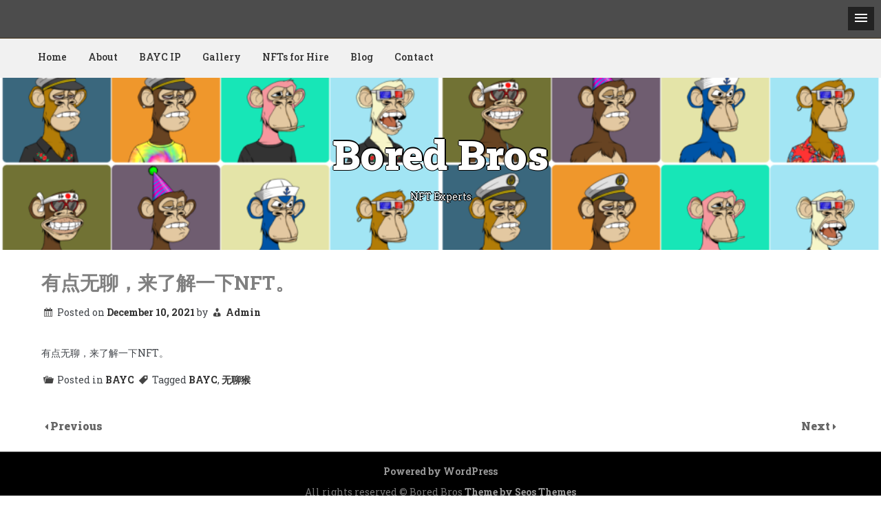

--- FILE ---
content_type: text/html; charset=UTF-8
request_url: https://www.boredbros.com/2021/12/10/%E6%9C%89%E7%82%B9%E6%97%A0%E8%81%8A%EF%BC%8C%E6%9D%A5%E4%BA%86%E8%A7%A3%E4%B8%80%E4%B8%8Bnft%E3%80%82/
body_size: 14977
content:
<!DOCTYPE html>
<html itemscope itemtype="http://schema.org/WebPage" lang="en-US">
<head>
	<meta charset="UTF-8">
	<meta name="viewport" content="width=device-width, initial-scale=1">
	<link rel="profile" href="https://gmpg.org/xfn/11">
	<style id="jetpack-boost-critical-css">@media all{html{line-height:1.15;-webkit-text-size-adjust:100%}body{margin:0;color:#404449;font-size:14px;font-family:'Roboto Slab',sans-serif}*{-webkit-box-sizing:border-box;-moz-box-sizing:border-box;-ms-box-sizing:border-box;box-sizing:border-box}h1{font-size:2em;margin:.67em 0;font-weight:700}a{background-color:transparent;text-decoration:none}strong{font-weight:bolder}small{font-size:80%}button,input{font-family:inherit;font-size:100%;line-height:1.15;margin:0}button,input{overflow:visible}button{text-transform:none}[type=submit],button{-webkit-appearance:button}[type=search]{-webkit-appearance:textfield;outline-offset:-2px}h1,h2,h3{clear:both;font-family:'Roboto Slab',sans-serif;color:grey}p{margin-bottom:10px}em,i{font-style:italic}html{box-sizing:border-box}*,:after,:before{box-sizing:inherit}body{background:#fff}ul{list-style:disc}ol{list-style:decimal}figure{margin:1em 0}button{border:none;background:#333;color:#fff;text-transform:uppercase;font-size:13px;font-size:.75rem;padding:18px;outline:0;box-shadow:none}input[type=search]{color:#666;border:1px solid #eaeaea;padding:15px}.postnav{margin-top:20px;margin-bottom:20px;display:inline-block;width:100%}.meta-nav .fa{color:#666}.postnav a{color:#666;font-size:16px;font-family:'Roboto Slab',sans-serif;font-weight:900}.postnav .nav-previous{float:left;padding:5px;color:#101010}.postnav .nav-next{float:right;padding:5px;color:#101010}audio{padding:0}.site-header{overflow:hidden;border-top:1px solid #44341b}.grid-top{width:100%;text-align:center;line-height:9px;background-color:#f1f1f1}.header-image{position:relative;z-index:1;display:inline-block;width:100%;height:800px;background-position:center center;background-repeat:no-repeat;background-size:cover}.header-right{padding-top:3px;padding-left:10%;position:absolute;display:inline-block;max-width:20%;vertical-align:super}.site-branding{position:absolute;z-index:9;left:0;right:0;top:30%;display:inline-block;margin:0 auto;width:80%;color:#fff;text-align:center}.site-branding .site-title a,.site-title{margin:0 0 20px 0;color:#fff;font-size:60px;font-weight:900;font-family:'Roboto Slab',sans-serif;text-shadow:-1px 0 #000,0 1px #000,2px 0 #000,0 -2px #000}.site-description{margin:0;text-shadow:-1px 0 #000,0 1px #000,2px 0 #000,0 -2px #000}.s-shadow{position:absolute;z-index:9;width:100%;height:100%;background-color:rgba(0,0,0,.3);overflow:hidden}a{color:#303030;font-weight:700}#site-navigation{position:relative;z-index:10000;display:inline-block;font-weight:700;text-decoration:none;max-width:80%}.main-navigation:after{display:block;float:none}.main-navigation ul{position:relative;z-index:99999;display:block;margin:0 auto;color:#fff;list-style:none}.main-navigation ul:after{display:block;content:"";clear:both}.main-navigation ul li{float:left;text-align:center}.main-navigation ul li a{display:block;padding:22px 11px 25px 15px;font-size:14px;text-decoration:none;font-family:'Roboto Slab',sans-serif;font-weight:500}.main-navigation:after{content:"";clear:both;display:block}#secondary ul li>a:before,.comment-reply-title small a:before{display:inline-block;font-size:10px;font-style:normal;font-variant:normal;font-weight:400;speak:none;text-align:center;text-decoration:inherit;text-transform:none}.main-navigation ul li>a:after{display:inline-block;font-family:dashicons;content:"\f345";left:10px;margin-right:5px;position:relative;-webkit-transform:rotate(90deg);-moz-transform:rotate(90deg);-ms-transform:rotate(90deg);transform:rotate(90deg)}.main-navigation li>a:only-child:after{content:''}.mobile-menu{display:none}@media only screen and (min-width:800px){.mobile-menu{display:none!important}}@media only screen and (max-width:799px){.mobile-menu{display:block!important}.grid-top{display:block}}.screen-reader-text{border:0;clip:rect(1px,1px,1px,1px);clip-path:inset(50%);height:1px;margin:-1px;overflow:hidden;padding:0;position:absolute!important;width:1px;word-wrap:normal!important}.entry-content:after,.entry-content:before,.site-content:after,.site-content:before,.site-footer:after,.site-footer:before,.site-header:after,.site-header:before{content:"";display:table;table-layout:fixed}.entry-content:after,.site-content:after,.site-footer:after,.site-header:after{clear:both}.widget{margin:0 0 1.5em}.all-header{position:relative;height:100%;overflow:hidden}#content{max-width:100%;margin:0 auto}article{padding-top:10px}article p{line-height:1.7em}.entry-footer .dashicons,.entry-meta .dashicons{font-size:15px;color:#444}.entry-footer{margin-top:10px}#primary{width:100%;float:none;padding:0 60px}#secondary{display:none}#secondary ul{margin:0;padding:0;list-style:none}#secondary ul li{padding:10px 0;margin-top:5px;border-bottom:1px DASHED silver;font-weight:600}#secondary ul li a{color:#101010}.site-footer{margin:0 auto;width:100%;text-align:center;background:#101010;overflow:hidden;border-top:1px solid #444}.footer-center{margin:0 auto;width:100%;text-align:center;background:#101010;overflow:hidden}.site-info{padding:20px 10px 5px 10px;background:#000;color:#777}.site-info a{color:#999}.post{margin:0 0 1.5em}.updated:not(.published){display:none}.entry-content{margin:1.5em 0 0}iframe{max-width:100%}@media screen and (max-width:800px){body #content #primary,body #secondary{position:relative;width:100%!important;float:none!important;margin:0 auto!important;text-align:left;padding-right:auto;left:0;border:0}#primary,#secondary{padding:0!important}body #content #secondary{width:100%!important}.header-right{right:10%;padding-left:0;display:block}.header-image{top:5px}.header-right{z-index:99999999}}}@media all{@font-face{font-family:FontAwesome;font-weight:400;font-style:normal}.fa{display:inline-block;font:normal normal normal 14px/1 FontAwesome;font-size:inherit;text-rendering:auto;-webkit-font-smoothing:antialiased;-moz-osx-font-smoothing:grayscale}.fa-caret-left:before{content:"\f0d9"}.fa-caret-right:before{content:"\f0da"}}@media all{.ml15 .word{display:inline-block;line-height:1em}}@media all{@media screen and (max-width:80em){#site-navigation,.mobile-menu{display:none}}}@media all{@charset "UTF-8";#content div.sharedaddy,#main div.sharedaddy,div.sharedaddy{clear:both}div.sharedaddy h3.sd-title{display:inline-block;font-size:9pt;font-weight:700;line-height:1.2;margin:0 0 1em}div.sharedaddy h3.sd-title:before{border-top:1px solid #dcdcde;content:"";display:block;margin-bottom:1em;min-width:30px;width:100%}.sd-sharing{margin-bottom:1em}.sd-content ul{list-style:none!important;margin:0!important;padding:0!important}.sd-content ul li{display:inline-block}.sd-content ul li a.sd-button,.sd-social-icon-text .sd-content ul li a.sd-button{background:#f8f8f8;border:1px solid #ccc;border-radius:3px;box-shadow:0 1px 0 rgba(0,0,0,.08);color:#656565!important;display:inline-block;font-family:Open Sans,sans-serif;font-size:12px;font-weight:400;line-height:23px;padding:1px 8px 0 5px;text-decoration:none!important;text-shadow:none}.sd-content ul li a.sd-button>span,.sd-social-icon-text .sd-content ul li a.sd-button>span{line-height:23px}.sd-content ul li a.sd-button:before{-webkit-font-smoothing:antialiased;-moz-osx-font-smoothing:grayscale;display:inline-block;font:normal 18px/1 social-logos;text-align:center;vertical-align:top}.sd-social-icon-text ul li a.sd-button:before{position:relative;top:2px}@media screen and (-webkit-min-device-pixel-ratio:0){.sd-content ul li a.sd-button:before{position:relative;top:2px}}.sd-content ul li{margin:0 5px 5px 0;padding:0}.sd-social-icon-text .sd-content ul li a span{margin-left:3px}.sd-social-icon-text .sd-content li.share-twitter a:before{content:"\f202"}.sd-social-icon-text .sd-content li.share-facebook a:before{content:"\f203"}.screen-reader-text{clip:rect(1px,1px,1px,1px);word-wrap:normal!important;border:0;-webkit-clip-path:inset(50%);clip-path:inset(50%);height:1px;margin:-1px;overflow:hidden;padding:0;position:absolute!important;width:1px}}@media all{@charset "UTF-8";.wp-block-audio{box-sizing:border-box}.wp-block-audio audio{width:100%;min-width:300px}.wp-block-categories{box-sizing:border-box}.wp-block-embed{overflow-wrap:break-word}.wp-block-embed iframe{max-width:100%}.wp-block-embed__wrapper{position:relative}.wp-embed-responsive .wp-has-aspect-ratio .wp-block-embed__wrapper:before{content:"";display:block;padding-top:50%}.wp-embed-responsive .wp-has-aspect-ratio iframe{position:absolute;top:0;right:0;bottom:0;left:0;height:100%;width:100%}.wp-embed-responsive .wp-embed-aspect-16-9 .wp-block-embed__wrapper:before{padding-top:56.25%}.wp-block-file{margin-bottom:1.5em}.wp-block-file:not(.wp-element-button){font-size:.8em}.wp-block-file *+.wp-block-file__button{margin-left:.75em}:where(.wp-block-file__button){border-radius:2em;padding:.5em 1em}.wp-block-group{box-sizing:border-box}.wp-block-latest-posts.wp-block-latest-posts__list{list-style:none;padding-left:0}.wp-block-latest-posts.wp-block-latest-posts__list li{clear:both}ol,ul{box-sizing:border-box}.wp-block-search__button{margin-left:.625em;word-break:normal}:where(.wp-block-search__button){border:1px solid #ccc;padding:.375em .625em}.wp-block-search__inside-wrapper{display:flex;flex:auto;flex-wrap:nowrap;max-width:100%}.wp-block-search__label{width:100%}.wp-block-search__input{padding:8px;flex-grow:1;margin-left:0;margin-right:0;min-width:3em;border:1px solid #949494;text-decoration:unset!important}.screen-reader-text{border:0;clip:rect(1px,1px,1px,1px);clip-path:inset(50%);height:1px;margin:-1px;overflow:hidden;padding:0;position:absolute;width:1px;word-wrap:normal!important}figure{margin:0 0 1em}}@media all{@font-face{font-family:dashicons;font-weight:400;font-style:normal}.dashicons{font-family:dashicons;display:inline-block;line-height:1;font-weight:400;font-style:normal;speak:never;text-decoration:inherit;text-transform:none;text-rendering:auto;-webkit-font-smoothing:antialiased;-moz-osx-font-smoothing:grayscale;width:20px;height:20px;font-size:20px;vertical-align:top;text-align:center}.dashicons-arrow-up-alt2:before{content:"\f343"}.dashicons-businessman:before{content:"\f338"}.dashicons-calendar-alt:before{content:"\f508"}.dashicons-clock:before{content:"\f469"}.dashicons-portfolio:before{content:"\f322"}}</style><title>有点无聊，来了解一下NFT。 &#8211; Bored Bros</title>
<meta name='robots' content='max-image-preview:large' />
<!-- Jetpack Site Verification Tags -->
<meta name="google-site-verification" content="ndizXcjUi1OXNQ80cOVvT2O8jX2o9Of6NRdxQp9myl4" />
<link rel='dns-prefetch' href='//stats.wp.com' />
<link rel='dns-prefetch' href='//fonts.googleapis.com' />
<link rel='preconnect' href='//i0.wp.com' />
<link rel='preconnect' href='//c0.wp.com' />
<link rel="alternate" type="application/rss+xml" title="Bored Bros &raquo; Feed" href="https://www.boredbros.com/feed/" />
<link rel="alternate" type="application/rss+xml" title="Bored Bros &raquo; Comments Feed" href="https://www.boredbros.com/comments/feed/" />
<link rel="alternate" title="oEmbed (JSON)" type="application/json+oembed" href="https://www.boredbros.com/wp-json/oembed/1.0/embed?url=https%3A%2F%2Fwww.boredbros.com%2F2021%2F12%2F10%2F%25e6%259c%2589%25e7%2582%25b9%25e6%2597%25a0%25e8%2581%258a%25ef%25bc%258c%25e6%259d%25a5%25e4%25ba%2586%25e8%25a7%25a3%25e4%25b8%2580%25e4%25b8%258bnft%25e3%2580%2582%2F" />
<link rel="alternate" title="oEmbed (XML)" type="text/xml+oembed" href="https://www.boredbros.com/wp-json/oembed/1.0/embed?url=https%3A%2F%2Fwww.boredbros.com%2F2021%2F12%2F10%2F%25e6%259c%2589%25e7%2582%25b9%25e6%2597%25a0%25e8%2581%258a%25ef%25bc%258c%25e6%259d%25a5%25e4%25ba%2586%25e8%25a7%25a3%25e4%25b8%2580%25e4%25b8%258bnft%25e3%2580%2582%2F&#038;format=xml" />
<style id='wp-img-auto-sizes-contain-inline-css' type='text/css'>
img:is([sizes=auto i],[sizes^="auto," i]){contain-intrinsic-size:3000px 1500px}
/*# sourceURL=wp-img-auto-sizes-contain-inline-css */
</style>
<style id='wp-emoji-styles-inline-css' type='text/css'>

	img.wp-smiley, img.emoji {
		display: inline !important;
		border: none !important;
		box-shadow: none !important;
		height: 1em !important;
		width: 1em !important;
		margin: 0 0.07em !important;
		vertical-align: -0.1em !important;
		background: none !important;
		padding: 0 !important;
	}
/*# sourceURL=wp-emoji-styles-inline-css */
</style>
<style id='wp-block-library-inline-css' type='text/css'>
:root{--wp-block-synced-color:#7a00df;--wp-block-synced-color--rgb:122,0,223;--wp-bound-block-color:var(--wp-block-synced-color);--wp-editor-canvas-background:#ddd;--wp-admin-theme-color:#007cba;--wp-admin-theme-color--rgb:0,124,186;--wp-admin-theme-color-darker-10:#006ba1;--wp-admin-theme-color-darker-10--rgb:0,107,160.5;--wp-admin-theme-color-darker-20:#005a87;--wp-admin-theme-color-darker-20--rgb:0,90,135;--wp-admin-border-width-focus:2px}@media (min-resolution:192dpi){:root{--wp-admin-border-width-focus:1.5px}}.wp-element-button{cursor:pointer}:root .has-very-light-gray-background-color{background-color:#eee}:root .has-very-dark-gray-background-color{background-color:#313131}:root .has-very-light-gray-color{color:#eee}:root .has-very-dark-gray-color{color:#313131}:root .has-vivid-green-cyan-to-vivid-cyan-blue-gradient-background{background:linear-gradient(135deg,#00d084,#0693e3)}:root .has-purple-crush-gradient-background{background:linear-gradient(135deg,#34e2e4,#4721fb 50%,#ab1dfe)}:root .has-hazy-dawn-gradient-background{background:linear-gradient(135deg,#faaca8,#dad0ec)}:root .has-subdued-olive-gradient-background{background:linear-gradient(135deg,#fafae1,#67a671)}:root .has-atomic-cream-gradient-background{background:linear-gradient(135deg,#fdd79a,#004a59)}:root .has-nightshade-gradient-background{background:linear-gradient(135deg,#330968,#31cdcf)}:root .has-midnight-gradient-background{background:linear-gradient(135deg,#020381,#2874fc)}:root{--wp--preset--font-size--normal:16px;--wp--preset--font-size--huge:42px}.has-regular-font-size{font-size:1em}.has-larger-font-size{font-size:2.625em}.has-normal-font-size{font-size:var(--wp--preset--font-size--normal)}.has-huge-font-size{font-size:var(--wp--preset--font-size--huge)}.has-text-align-center{text-align:center}.has-text-align-left{text-align:left}.has-text-align-right{text-align:right}.has-fit-text{white-space:nowrap!important}#end-resizable-editor-section{display:none}.aligncenter{clear:both}.items-justified-left{justify-content:flex-start}.items-justified-center{justify-content:center}.items-justified-right{justify-content:flex-end}.items-justified-space-between{justify-content:space-between}.screen-reader-text{border:0;clip-path:inset(50%);height:1px;margin:-1px;overflow:hidden;padding:0;position:absolute;width:1px;word-wrap:normal!important}.screen-reader-text:focus{background-color:#ddd;clip-path:none;color:#444;display:block;font-size:1em;height:auto;left:5px;line-height:normal;padding:15px 23px 14px;text-decoration:none;top:5px;width:auto;z-index:100000}html :where(.has-border-color){border-style:solid}html :where([style*=border-top-color]){border-top-style:solid}html :where([style*=border-right-color]){border-right-style:solid}html :where([style*=border-bottom-color]){border-bottom-style:solid}html :where([style*=border-left-color]){border-left-style:solid}html :where([style*=border-width]){border-style:solid}html :where([style*=border-top-width]){border-top-style:solid}html :where([style*=border-right-width]){border-right-style:solid}html :where([style*=border-bottom-width]){border-bottom-style:solid}html :where([style*=border-left-width]){border-left-style:solid}html :where(img[class*=wp-image-]){height:auto;max-width:100%}:where(figure){margin:0 0 1em}html :where(.is-position-sticky){--wp-admin--admin-bar--position-offset:var(--wp-admin--admin-bar--height,0px)}@media screen and (max-width:600px){html :where(.is-position-sticky){--wp-admin--admin-bar--position-offset:0px}}

/*# sourceURL=wp-block-library-inline-css */
</style><style id='wp-block-archives-inline-css' type='text/css'>
.wp-block-archives{box-sizing:border-box}.wp-block-archives-dropdown label{display:block}
/*# sourceURL=https://c0.wp.com/c/6.9/wp-includes/blocks/archives/style.min.css */
</style>
<style id='wp-block-categories-inline-css' type='text/css'>
.wp-block-categories{box-sizing:border-box}.wp-block-categories.alignleft{margin-right:2em}.wp-block-categories.alignright{margin-left:2em}.wp-block-categories.wp-block-categories-dropdown.aligncenter{text-align:center}.wp-block-categories .wp-block-categories__label{display:block;width:100%}
/*# sourceURL=https://c0.wp.com/c/6.9/wp-includes/blocks/categories/style.min.css */
</style>
<style id='wp-block-heading-inline-css' type='text/css'>
h1:where(.wp-block-heading).has-background,h2:where(.wp-block-heading).has-background,h3:where(.wp-block-heading).has-background,h4:where(.wp-block-heading).has-background,h5:where(.wp-block-heading).has-background,h6:where(.wp-block-heading).has-background{padding:1.25em 2.375em}h1.has-text-align-left[style*=writing-mode]:where([style*=vertical-lr]),h1.has-text-align-right[style*=writing-mode]:where([style*=vertical-rl]),h2.has-text-align-left[style*=writing-mode]:where([style*=vertical-lr]),h2.has-text-align-right[style*=writing-mode]:where([style*=vertical-rl]),h3.has-text-align-left[style*=writing-mode]:where([style*=vertical-lr]),h3.has-text-align-right[style*=writing-mode]:where([style*=vertical-rl]),h4.has-text-align-left[style*=writing-mode]:where([style*=vertical-lr]),h4.has-text-align-right[style*=writing-mode]:where([style*=vertical-rl]),h5.has-text-align-left[style*=writing-mode]:where([style*=vertical-lr]),h5.has-text-align-right[style*=writing-mode]:where([style*=vertical-rl]),h6.has-text-align-left[style*=writing-mode]:where([style*=vertical-lr]),h6.has-text-align-right[style*=writing-mode]:where([style*=vertical-rl]){rotate:180deg}
/*# sourceURL=https://c0.wp.com/c/6.9/wp-includes/blocks/heading/style.min.css */
</style>
<style id='wp-block-latest-comments-inline-css' type='text/css'>
ol.wp-block-latest-comments{box-sizing:border-box;margin-left:0}:where(.wp-block-latest-comments:not([style*=line-height] .wp-block-latest-comments__comment)){line-height:1.1}:where(.wp-block-latest-comments:not([style*=line-height] .wp-block-latest-comments__comment-excerpt p)){line-height:1.8}.has-dates :where(.wp-block-latest-comments:not([style*=line-height])),.has-excerpts :where(.wp-block-latest-comments:not([style*=line-height])){line-height:1.5}.wp-block-latest-comments .wp-block-latest-comments{padding-left:0}.wp-block-latest-comments__comment{list-style:none;margin-bottom:1em}.has-avatars .wp-block-latest-comments__comment{list-style:none;min-height:2.25em}.has-avatars .wp-block-latest-comments__comment .wp-block-latest-comments__comment-excerpt,.has-avatars .wp-block-latest-comments__comment .wp-block-latest-comments__comment-meta{margin-left:3.25em}.wp-block-latest-comments__comment-excerpt p{font-size:.875em;margin:.36em 0 1.4em}.wp-block-latest-comments__comment-date{display:block;font-size:.75em}.wp-block-latest-comments .avatar,.wp-block-latest-comments__comment-avatar{border-radius:1.5em;display:block;float:left;height:2.5em;margin-right:.75em;width:2.5em}.wp-block-latest-comments[class*=-font-size] a,.wp-block-latest-comments[style*=font-size] a{font-size:inherit}
/*# sourceURL=https://c0.wp.com/c/6.9/wp-includes/blocks/latest-comments/style.min.css */
</style>
<style id='wp-block-latest-posts-inline-css' type='text/css'>
.wp-block-latest-posts{box-sizing:border-box}.wp-block-latest-posts.alignleft{margin-right:2em}.wp-block-latest-posts.alignright{margin-left:2em}.wp-block-latest-posts.wp-block-latest-posts__list{list-style:none}.wp-block-latest-posts.wp-block-latest-posts__list li{clear:both;overflow-wrap:break-word}.wp-block-latest-posts.is-grid{display:flex;flex-wrap:wrap}.wp-block-latest-posts.is-grid li{margin:0 1.25em 1.25em 0;width:100%}@media (min-width:600px){.wp-block-latest-posts.columns-2 li{width:calc(50% - .625em)}.wp-block-latest-posts.columns-2 li:nth-child(2n){margin-right:0}.wp-block-latest-posts.columns-3 li{width:calc(33.33333% - .83333em)}.wp-block-latest-posts.columns-3 li:nth-child(3n){margin-right:0}.wp-block-latest-posts.columns-4 li{width:calc(25% - .9375em)}.wp-block-latest-posts.columns-4 li:nth-child(4n){margin-right:0}.wp-block-latest-posts.columns-5 li{width:calc(20% - 1em)}.wp-block-latest-posts.columns-5 li:nth-child(5n){margin-right:0}.wp-block-latest-posts.columns-6 li{width:calc(16.66667% - 1.04167em)}.wp-block-latest-posts.columns-6 li:nth-child(6n){margin-right:0}}:root :where(.wp-block-latest-posts.is-grid){padding:0}:root :where(.wp-block-latest-posts.wp-block-latest-posts__list){padding-left:0}.wp-block-latest-posts__post-author,.wp-block-latest-posts__post-date{display:block;font-size:.8125em}.wp-block-latest-posts__post-excerpt,.wp-block-latest-posts__post-full-content{margin-bottom:1em;margin-top:.5em}.wp-block-latest-posts__featured-image a{display:inline-block}.wp-block-latest-posts__featured-image img{height:auto;max-width:100%;width:auto}.wp-block-latest-posts__featured-image.alignleft{float:left;margin-right:1em}.wp-block-latest-posts__featured-image.alignright{float:right;margin-left:1em}.wp-block-latest-posts__featured-image.aligncenter{margin-bottom:1em;text-align:center}
/*# sourceURL=https://c0.wp.com/c/6.9/wp-includes/blocks/latest-posts/style.min.css */
</style>
<style id='wp-block-search-inline-css' type='text/css'>
.wp-block-search__button{margin-left:10px;word-break:normal}.wp-block-search__button.has-icon{line-height:0}.wp-block-search__button svg{height:1.25em;min-height:24px;min-width:24px;width:1.25em;fill:currentColor;vertical-align:text-bottom}:where(.wp-block-search__button){border:1px solid #ccc;padding:6px 10px}.wp-block-search__inside-wrapper{display:flex;flex:auto;flex-wrap:nowrap;max-width:100%}.wp-block-search__label{width:100%}.wp-block-search.wp-block-search__button-only .wp-block-search__button{box-sizing:border-box;display:flex;flex-shrink:0;justify-content:center;margin-left:0;max-width:100%}.wp-block-search.wp-block-search__button-only .wp-block-search__inside-wrapper{min-width:0!important;transition-property:width}.wp-block-search.wp-block-search__button-only .wp-block-search__input{flex-basis:100%;transition-duration:.3s}.wp-block-search.wp-block-search__button-only.wp-block-search__searchfield-hidden,.wp-block-search.wp-block-search__button-only.wp-block-search__searchfield-hidden .wp-block-search__inside-wrapper{overflow:hidden}.wp-block-search.wp-block-search__button-only.wp-block-search__searchfield-hidden .wp-block-search__input{border-left-width:0!important;border-right-width:0!important;flex-basis:0;flex-grow:0;margin:0;min-width:0!important;padding-left:0!important;padding-right:0!important;width:0!important}:where(.wp-block-search__input){appearance:none;border:1px solid #949494;flex-grow:1;font-family:inherit;font-size:inherit;font-style:inherit;font-weight:inherit;letter-spacing:inherit;line-height:inherit;margin-left:0;margin-right:0;min-width:3rem;padding:8px;text-decoration:unset!important;text-transform:inherit}:where(.wp-block-search__button-inside .wp-block-search__inside-wrapper){background-color:#fff;border:1px solid #949494;box-sizing:border-box;padding:4px}:where(.wp-block-search__button-inside .wp-block-search__inside-wrapper) .wp-block-search__input{border:none;border-radius:0;padding:0 4px}:where(.wp-block-search__button-inside .wp-block-search__inside-wrapper) .wp-block-search__input:focus{outline:none}:where(.wp-block-search__button-inside .wp-block-search__inside-wrapper) :where(.wp-block-search__button){padding:4px 8px}.wp-block-search.aligncenter .wp-block-search__inside-wrapper{margin:auto}.wp-block[data-align=right] .wp-block-search.wp-block-search__button-only .wp-block-search__inside-wrapper{float:right}
/*# sourceURL=https://c0.wp.com/c/6.9/wp-includes/blocks/search/style.min.css */
</style>
<style id='wp-block-search-theme-inline-css' type='text/css'>
.wp-block-search .wp-block-search__label{font-weight:700}.wp-block-search__button{border:1px solid #ccc;padding:.375em .625em}
/*# sourceURL=https://c0.wp.com/c/6.9/wp-includes/blocks/search/theme.min.css */
</style>
<style id='wp-block-group-inline-css' type='text/css'>
.wp-block-group{box-sizing:border-box}:where(.wp-block-group.wp-block-group-is-layout-constrained){position:relative}
/*# sourceURL=https://c0.wp.com/c/6.9/wp-includes/blocks/group/style.min.css */
</style>
<style id='wp-block-group-theme-inline-css' type='text/css'>
:where(.wp-block-group.has-background){padding:1.25em 2.375em}
/*# sourceURL=https://c0.wp.com/c/6.9/wp-includes/blocks/group/theme.min.css */
</style>
<style id='wp-block-paragraph-inline-css' type='text/css'>
.is-small-text{font-size:.875em}.is-regular-text{font-size:1em}.is-large-text{font-size:2.25em}.is-larger-text{font-size:3em}.has-drop-cap:not(:focus):first-letter{float:left;font-size:8.4em;font-style:normal;font-weight:100;line-height:.68;margin:.05em .1em 0 0;text-transform:uppercase}body.rtl .has-drop-cap:not(:focus):first-letter{float:none;margin-left:.1em}p.has-drop-cap.has-background{overflow:hidden}:root :where(p.has-background){padding:1.25em 2.375em}:where(p.has-text-color:not(.has-link-color)) a{color:inherit}p.has-text-align-left[style*="writing-mode:vertical-lr"],p.has-text-align-right[style*="writing-mode:vertical-rl"]{rotate:180deg}
/*# sourceURL=https://c0.wp.com/c/6.9/wp-includes/blocks/paragraph/style.min.css */
</style>
<style id='global-styles-inline-css' type='text/css'>
:root{--wp--preset--aspect-ratio--square: 1;--wp--preset--aspect-ratio--4-3: 4/3;--wp--preset--aspect-ratio--3-4: 3/4;--wp--preset--aspect-ratio--3-2: 3/2;--wp--preset--aspect-ratio--2-3: 2/3;--wp--preset--aspect-ratio--16-9: 16/9;--wp--preset--aspect-ratio--9-16: 9/16;--wp--preset--color--black: #000000;--wp--preset--color--cyan-bluish-gray: #abb8c3;--wp--preset--color--white: #ffffff;--wp--preset--color--pale-pink: #f78da7;--wp--preset--color--vivid-red: #cf2e2e;--wp--preset--color--luminous-vivid-orange: #ff6900;--wp--preset--color--luminous-vivid-amber: #fcb900;--wp--preset--color--light-green-cyan: #7bdcb5;--wp--preset--color--vivid-green-cyan: #00d084;--wp--preset--color--pale-cyan-blue: #8ed1fc;--wp--preset--color--vivid-cyan-blue: #0693e3;--wp--preset--color--vivid-purple: #9b51e0;--wp--preset--gradient--vivid-cyan-blue-to-vivid-purple: linear-gradient(135deg,rgb(6,147,227) 0%,rgb(155,81,224) 100%);--wp--preset--gradient--light-green-cyan-to-vivid-green-cyan: linear-gradient(135deg,rgb(122,220,180) 0%,rgb(0,208,130) 100%);--wp--preset--gradient--luminous-vivid-amber-to-luminous-vivid-orange: linear-gradient(135deg,rgb(252,185,0) 0%,rgb(255,105,0) 100%);--wp--preset--gradient--luminous-vivid-orange-to-vivid-red: linear-gradient(135deg,rgb(255,105,0) 0%,rgb(207,46,46) 100%);--wp--preset--gradient--very-light-gray-to-cyan-bluish-gray: linear-gradient(135deg,rgb(238,238,238) 0%,rgb(169,184,195) 100%);--wp--preset--gradient--cool-to-warm-spectrum: linear-gradient(135deg,rgb(74,234,220) 0%,rgb(151,120,209) 20%,rgb(207,42,186) 40%,rgb(238,44,130) 60%,rgb(251,105,98) 80%,rgb(254,248,76) 100%);--wp--preset--gradient--blush-light-purple: linear-gradient(135deg,rgb(255,206,236) 0%,rgb(152,150,240) 100%);--wp--preset--gradient--blush-bordeaux: linear-gradient(135deg,rgb(254,205,165) 0%,rgb(254,45,45) 50%,rgb(107,0,62) 100%);--wp--preset--gradient--luminous-dusk: linear-gradient(135deg,rgb(255,203,112) 0%,rgb(199,81,192) 50%,rgb(65,88,208) 100%);--wp--preset--gradient--pale-ocean: linear-gradient(135deg,rgb(255,245,203) 0%,rgb(182,227,212) 50%,rgb(51,167,181) 100%);--wp--preset--gradient--electric-grass: linear-gradient(135deg,rgb(202,248,128) 0%,rgb(113,206,126) 100%);--wp--preset--gradient--midnight: linear-gradient(135deg,rgb(2,3,129) 0%,rgb(40,116,252) 100%);--wp--preset--font-size--small: 13px;--wp--preset--font-size--medium: 20px;--wp--preset--font-size--large: 36px;--wp--preset--font-size--x-large: 42px;--wp--preset--spacing--20: 0.44rem;--wp--preset--spacing--30: 0.67rem;--wp--preset--spacing--40: 1rem;--wp--preset--spacing--50: 1.5rem;--wp--preset--spacing--60: 2.25rem;--wp--preset--spacing--70: 3.38rem;--wp--preset--spacing--80: 5.06rem;--wp--preset--shadow--natural: 6px 6px 9px rgba(0, 0, 0, 0.2);--wp--preset--shadow--deep: 12px 12px 50px rgba(0, 0, 0, 0.4);--wp--preset--shadow--sharp: 6px 6px 0px rgba(0, 0, 0, 0.2);--wp--preset--shadow--outlined: 6px 6px 0px -3px rgb(255, 255, 255), 6px 6px rgb(0, 0, 0);--wp--preset--shadow--crisp: 6px 6px 0px rgb(0, 0, 0);}:where(.is-layout-flex){gap: 0.5em;}:where(.is-layout-grid){gap: 0.5em;}body .is-layout-flex{display: flex;}.is-layout-flex{flex-wrap: wrap;align-items: center;}.is-layout-flex > :is(*, div){margin: 0;}body .is-layout-grid{display: grid;}.is-layout-grid > :is(*, div){margin: 0;}:where(.wp-block-columns.is-layout-flex){gap: 2em;}:where(.wp-block-columns.is-layout-grid){gap: 2em;}:where(.wp-block-post-template.is-layout-flex){gap: 1.25em;}:where(.wp-block-post-template.is-layout-grid){gap: 1.25em;}.has-black-color{color: var(--wp--preset--color--black) !important;}.has-cyan-bluish-gray-color{color: var(--wp--preset--color--cyan-bluish-gray) !important;}.has-white-color{color: var(--wp--preset--color--white) !important;}.has-pale-pink-color{color: var(--wp--preset--color--pale-pink) !important;}.has-vivid-red-color{color: var(--wp--preset--color--vivid-red) !important;}.has-luminous-vivid-orange-color{color: var(--wp--preset--color--luminous-vivid-orange) !important;}.has-luminous-vivid-amber-color{color: var(--wp--preset--color--luminous-vivid-amber) !important;}.has-light-green-cyan-color{color: var(--wp--preset--color--light-green-cyan) !important;}.has-vivid-green-cyan-color{color: var(--wp--preset--color--vivid-green-cyan) !important;}.has-pale-cyan-blue-color{color: var(--wp--preset--color--pale-cyan-blue) !important;}.has-vivid-cyan-blue-color{color: var(--wp--preset--color--vivid-cyan-blue) !important;}.has-vivid-purple-color{color: var(--wp--preset--color--vivid-purple) !important;}.has-black-background-color{background-color: var(--wp--preset--color--black) !important;}.has-cyan-bluish-gray-background-color{background-color: var(--wp--preset--color--cyan-bluish-gray) !important;}.has-white-background-color{background-color: var(--wp--preset--color--white) !important;}.has-pale-pink-background-color{background-color: var(--wp--preset--color--pale-pink) !important;}.has-vivid-red-background-color{background-color: var(--wp--preset--color--vivid-red) !important;}.has-luminous-vivid-orange-background-color{background-color: var(--wp--preset--color--luminous-vivid-orange) !important;}.has-luminous-vivid-amber-background-color{background-color: var(--wp--preset--color--luminous-vivid-amber) !important;}.has-light-green-cyan-background-color{background-color: var(--wp--preset--color--light-green-cyan) !important;}.has-vivid-green-cyan-background-color{background-color: var(--wp--preset--color--vivid-green-cyan) !important;}.has-pale-cyan-blue-background-color{background-color: var(--wp--preset--color--pale-cyan-blue) !important;}.has-vivid-cyan-blue-background-color{background-color: var(--wp--preset--color--vivid-cyan-blue) !important;}.has-vivid-purple-background-color{background-color: var(--wp--preset--color--vivid-purple) !important;}.has-black-border-color{border-color: var(--wp--preset--color--black) !important;}.has-cyan-bluish-gray-border-color{border-color: var(--wp--preset--color--cyan-bluish-gray) !important;}.has-white-border-color{border-color: var(--wp--preset--color--white) !important;}.has-pale-pink-border-color{border-color: var(--wp--preset--color--pale-pink) !important;}.has-vivid-red-border-color{border-color: var(--wp--preset--color--vivid-red) !important;}.has-luminous-vivid-orange-border-color{border-color: var(--wp--preset--color--luminous-vivid-orange) !important;}.has-luminous-vivid-amber-border-color{border-color: var(--wp--preset--color--luminous-vivid-amber) !important;}.has-light-green-cyan-border-color{border-color: var(--wp--preset--color--light-green-cyan) !important;}.has-vivid-green-cyan-border-color{border-color: var(--wp--preset--color--vivid-green-cyan) !important;}.has-pale-cyan-blue-border-color{border-color: var(--wp--preset--color--pale-cyan-blue) !important;}.has-vivid-cyan-blue-border-color{border-color: var(--wp--preset--color--vivid-cyan-blue) !important;}.has-vivid-purple-border-color{border-color: var(--wp--preset--color--vivid-purple) !important;}.has-vivid-cyan-blue-to-vivid-purple-gradient-background{background: var(--wp--preset--gradient--vivid-cyan-blue-to-vivid-purple) !important;}.has-light-green-cyan-to-vivid-green-cyan-gradient-background{background: var(--wp--preset--gradient--light-green-cyan-to-vivid-green-cyan) !important;}.has-luminous-vivid-amber-to-luminous-vivid-orange-gradient-background{background: var(--wp--preset--gradient--luminous-vivid-amber-to-luminous-vivid-orange) !important;}.has-luminous-vivid-orange-to-vivid-red-gradient-background{background: var(--wp--preset--gradient--luminous-vivid-orange-to-vivid-red) !important;}.has-very-light-gray-to-cyan-bluish-gray-gradient-background{background: var(--wp--preset--gradient--very-light-gray-to-cyan-bluish-gray) !important;}.has-cool-to-warm-spectrum-gradient-background{background: var(--wp--preset--gradient--cool-to-warm-spectrum) !important;}.has-blush-light-purple-gradient-background{background: var(--wp--preset--gradient--blush-light-purple) !important;}.has-blush-bordeaux-gradient-background{background: var(--wp--preset--gradient--blush-bordeaux) !important;}.has-luminous-dusk-gradient-background{background: var(--wp--preset--gradient--luminous-dusk) !important;}.has-pale-ocean-gradient-background{background: var(--wp--preset--gradient--pale-ocean) !important;}.has-electric-grass-gradient-background{background: var(--wp--preset--gradient--electric-grass) !important;}.has-midnight-gradient-background{background: var(--wp--preset--gradient--midnight) !important;}.has-small-font-size{font-size: var(--wp--preset--font-size--small) !important;}.has-medium-font-size{font-size: var(--wp--preset--font-size--medium) !important;}.has-large-font-size{font-size: var(--wp--preset--font-size--large) !important;}.has-x-large-font-size{font-size: var(--wp--preset--font-size--x-large) !important;}
/*# sourceURL=global-styles-inline-css */
</style>

<style id='classic-theme-styles-inline-css' type='text/css'>
/*! This file is auto-generated */
.wp-block-button__link{color:#fff;background-color:#32373c;border-radius:9999px;box-shadow:none;text-decoration:none;padding:calc(.667em + 2px) calc(1.333em + 2px);font-size:1.125em}.wp-block-file__button{background:#32373c;color:#fff;text-decoration:none}
/*# sourceURL=/wp-includes/css/classic-themes.min.css */
</style>
<noscript><link rel='stylesheet' id='dashicons-css' href='https://c0.wp.com/c/6.9/wp-includes/css/dashicons.min.css' type='text/css' media='all' />
</noscript><link data-media="all" onload="this.media=this.dataset.media; delete this.dataset.media; this.removeAttribute( &apos;onload&apos; );" rel='stylesheet' id='dashicons-css' href='https://c0.wp.com/c/6.9/wp-includes/css/dashicons.min.css' type='text/css' media="not all" />
<link rel='stylesheet' id='admin-bar-css' href='https://c0.wp.com/c/6.9/wp-includes/css/admin-bar.min.css' type='text/css' media='all' />
<style id='admin-bar-inline-css' type='text/css'>

    /* Hide CanvasJS credits for P404 charts specifically */
    #p404RedirectChart .canvasjs-chart-credit {
        display: none !important;
    }
    
    #p404RedirectChart canvas {
        border-radius: 6px;
    }

    .p404-redirect-adminbar-weekly-title {
        font-weight: bold;
        font-size: 14px;
        color: #fff;
        margin-bottom: 6px;
    }

    #wpadminbar #wp-admin-bar-p404_free_top_button .ab-icon:before {
        content: "\f103";
        color: #dc3545;
        top: 3px;
    }
    
    #wp-admin-bar-p404_free_top_button .ab-item {
        min-width: 80px !important;
        padding: 0px !important;
    }
    
    /* Ensure proper positioning and z-index for P404 dropdown */
    .p404-redirect-adminbar-dropdown-wrap { 
        min-width: 0; 
        padding: 0;
        position: static !important;
    }
    
    #wpadminbar #wp-admin-bar-p404_free_top_button_dropdown {
        position: static !important;
    }
    
    #wpadminbar #wp-admin-bar-p404_free_top_button_dropdown .ab-item {
        padding: 0 !important;
        margin: 0 !important;
    }
    
    .p404-redirect-dropdown-container {
        min-width: 340px;
        padding: 18px 18px 12px 18px;
        background: #23282d !important;
        color: #fff;
        border-radius: 12px;
        box-shadow: 0 8px 32px rgba(0,0,0,0.25);
        margin-top: 10px;
        position: relative !important;
        z-index: 999999 !important;
        display: block !important;
        border: 1px solid #444;
    }
    
    /* Ensure P404 dropdown appears on hover */
    #wpadminbar #wp-admin-bar-p404_free_top_button .p404-redirect-dropdown-container { 
        display: none !important;
    }
    
    #wpadminbar #wp-admin-bar-p404_free_top_button:hover .p404-redirect-dropdown-container { 
        display: block !important;
    }
    
    #wpadminbar #wp-admin-bar-p404_free_top_button:hover #wp-admin-bar-p404_free_top_button_dropdown .p404-redirect-dropdown-container {
        display: block !important;
    }
    
    .p404-redirect-card {
        background: #2c3338;
        border-radius: 8px;
        padding: 18px 18px 12px 18px;
        box-shadow: 0 2px 8px rgba(0,0,0,0.07);
        display: flex;
        flex-direction: column;
        align-items: flex-start;
        border: 1px solid #444;
    }
    
    .p404-redirect-btn {
        display: inline-block;
        background: #dc3545;
        color: #fff !important;
        font-weight: bold;
        padding: 5px 22px;
        border-radius: 8px;
        text-decoration: none;
        font-size: 17px;
        transition: background 0.2s, box-shadow 0.2s;
        margin-top: 8px;
        box-shadow: 0 2px 8px rgba(220,53,69,0.15);
        text-align: center;
        line-height: 1.6;
    }
    
    .p404-redirect-btn:hover {
        background: #c82333;
        color: #fff !important;
        box-shadow: 0 4px 16px rgba(220,53,69,0.25);
    }
    
    /* Prevent conflicts with other admin bar dropdowns */
    #wpadminbar .ab-top-menu > li:hover > .ab-item,
    #wpadminbar .ab-top-menu > li.hover > .ab-item {
        z-index: auto;
    }
    
    #wpadminbar #wp-admin-bar-p404_free_top_button:hover > .ab-item {
        z-index: 999998 !important;
    }
    
/*# sourceURL=admin-bar-inline-css */
</style>
<noscript><link rel='stylesheet' id='wp-copy-rights-style-css' href='https://www.boredbros.com/wp-content/plugins/wpcopyrights/assets/css/protect.css?ver=6.2' type='text/css' media='all' />
</noscript><link data-media="all" onload="this.media=this.dataset.media; delete this.dataset.media; this.removeAttribute( &apos;onload&apos; );" rel='stylesheet' id='wp-copy-rights-style-css' href='https://www.boredbros.com/wp-content/plugins/wpcopyrights/assets/css/protect.css?ver=6.2' type='text/css' media="not all" />
<noscript><link rel='stylesheet' id='black-and-white-style-css' href='https://www.boredbros.com/wp-content/themes/baw/style.css?ver=6.9' type='text/css' media='all' />
</noscript><link data-media="all" onload="this.media=this.dataset.media; delete this.dataset.media; this.removeAttribute( &apos;onload&apos; );" rel='stylesheet' id='black-and-white-style-css' href='https://www.boredbros.com/wp-content/themes/baw/style.css?ver=6.9' type='text/css' media="not all" />
<style id='black-and-white-style-inline-css' type='text/css'>
.header-image {height: 250px !important;}
.s-shadow { background-color: inherit !important;}
/*# sourceURL=black-and-white-style-inline-css */
</style>
<noscript><link rel='stylesheet' id='photo-font-css' href='//fonts.googleapis.com/css?family=Roboto+Slab%3A100%2C100i%2C200%2C200i%2C300%2C300i%2C400%2C400i%2C500%2C500i%2C600%2C600i%2C700%2C700i%2C800%2C800i%2C900%2C900i&#038;ver=6.9' type='text/css' media='all' />
</noscript><link data-media="all" onload="this.media=this.dataset.media; delete this.dataset.media; this.removeAttribute( &apos;onload&apos; );" rel='stylesheet' id='photo-font-css' href='//fonts.googleapis.com/css?family=Roboto+Slab%3A100%2C100i%2C200%2C200i%2C300%2C300i%2C400%2C400i%2C500%2C500i%2C600%2C600i%2C700%2C700i%2C800%2C800i%2C900%2C900i&#038;ver=6.9' type='text/css' media="not all" />
<noscript><link rel='stylesheet' id='black-and-white-woo-css-css' href='https://www.boredbros.com/wp-content/themes/baw/inc/woocommerce/woo-css.css?ver=6.9' type='text/css' media='all' />
</noscript><link data-media="all" onload="this.media=this.dataset.media; delete this.dataset.media; this.removeAttribute( &apos;onload&apos; );" rel='stylesheet' id='black-and-white-woo-css-css' href='https://www.boredbros.com/wp-content/themes/baw/inc/woocommerce/woo-css.css?ver=6.9' type='text/css' media="not all" />
<noscript><link rel='stylesheet' id='animate-css-css' href='https://www.boredbros.com/wp-content/themes/baw/css/animate.css?ver=6.9' type='text/css' media='all' />
</noscript><link data-media="all" onload="this.media=this.dataset.media; delete this.dataset.media; this.removeAttribute( &apos;onload&apos; );" rel='stylesheet' id='animate-css-css' href='https://www.boredbros.com/wp-content/themes/baw/css/animate.css?ver=6.9' type='text/css' media="not all" />
<noscript><link rel='stylesheet' id='font-awesome-css' href='https://www.boredbros.com/wp-content/themes/baw/css/font-awesome.css?ver=4.7.0' type='text/css' media='all' />
</noscript><link data-media="all" onload="this.media=this.dataset.media; delete this.dataset.media; this.removeAttribute( &apos;onload&apos; );" rel='stylesheet' id='font-awesome-css' href='https://www.boredbros.com/wp-content/themes/baw/css/font-awesome.css?ver=4.7.0' type='text/css' media="not all" />
<noscript><link rel='stylesheet' id='black-and-white-anima-css-css' href='https://www.boredbros.com/wp-content/themes/baw/framework/letters/anime.css?ver=6.9' type='text/css' media='all' />
</noscript><link data-media="all" onload="this.media=this.dataset.media; delete this.dataset.media; this.removeAttribute( &apos;onload&apos; );" rel='stylesheet' id='black-and-white-anima-css-css' href='https://www.boredbros.com/wp-content/themes/baw/framework/letters/anime.css?ver=6.9' type='text/css' media="not all" />
<noscript><link rel='stylesheet' id='black-and-white-mobile-menu-css' href='https://www.boredbros.com/wp-content/themes/baw/framework/mobile-menu/mobile-menu.css?ver=6.9' type='text/css' media='all' />
</noscript><link data-media="all" onload="this.media=this.dataset.media; delete this.dataset.media; this.removeAttribute( &apos;onload&apos; );" rel='stylesheet' id='black-and-white-mobile-menu-css' href='https://www.boredbros.com/wp-content/themes/baw/framework/mobile-menu/mobile-menu.css?ver=6.9' type='text/css' media="not all" />



<link rel="https://api.w.org/" href="https://www.boredbros.com/wp-json/" /><link rel="alternate" title="JSON" type="application/json" href="https://www.boredbros.com/wp-json/wp/v2/posts/56" /><link rel="EditURI" type="application/rsd+xml" title="RSD" href="https://www.boredbros.com/xmlrpc.php?rsd" />
<meta name="generator" content="WordPress 6.9" />
<link rel="canonical" href="https://www.boredbros.com/2021/12/10/%e6%9c%89%e7%82%b9%e6%97%a0%e8%81%8a%ef%bc%8c%e6%9d%a5%e4%ba%86%e8%a7%a3%e4%b8%80%e4%b8%8bnft%e3%80%82/" />
<link rel='shortlink' href='https://wp.me/pdzazX-U' />
	<style>img#wpstats{display:none}</style>
		<style>
    #totop {
		position: fixed;
		right: 40px;
	    z-index: 9999999;
		bottom: 0;
		display: none;
		outline: none;
		background: #333333;
		width: 55px;
		height: 50px;
		text-align: center;
		color: #FFFFFF;
		padding: 15px;

		-webkit-transition: all 0.1s linear 0s;
		-moz-transition: all 0.1s linear 0s;
		-o-transition: all 0.1s linear 0s;
		transition: all 0.1s linear 0s;
		font-family: 'Tahoma', sans-serif;
		}
		#totop .dashicons {
			font-size: 24px;		
		}
		#totop:hover {
			opacity: 0.8;	
		}
		
	#totop .dashicons{
		display: block;
	}
    </style><style>
  
.main-navigation ul li:hover > ul {
	display: block;
	-webkit-animation-duration: s !important;
    animation-duration: s  !important;
    -webkit-animation-fill-mode: both;
    animation-fill-mode: both;
    -webkit-transition: all 0.1s ease-in-out;
    -moz-transition: all 0.1s ease-in-out;
    -o-transition: all 0.1s ease-in-out;
    -ms-transition: all 0.1s ease-in-out;
    transition: all 0.1s ease-in-out;
	z-index: 99999;
}

</style><style>

	.soc a {
		-webkit-animation-duration: 0.4s;
		animation-duration: 0.4s;
		-webkit-animation-fill-mode: both;
		animation-fill-mode: both;
		-webkit-transition: all 0.1s ease-in-out;
		-moz-transition: all 0.1s ease-in-out;
		-o-transition: all 0.1s ease-in-out;
		-ms-transition: all 0.1s ease-in-out;
		transition: all 0.1s ease-in-out;

	}

	.f-slick-image h3{
		-webkit-animation-duration: 0.4s;
		animation-duration: 0.4s;
		-webkit-animation-fill-mode: both;
		animation-fill-mode: both;
		-webkit-transition: all 0.1s ease-in-out;
		-moz-transition: all 0.1s ease-in-out;
		-o-transition: all 0.1s ease-in-out;
		-ms-transition: all 0.1s ease-in-out;
		transition: all 0.1s ease-in-out;

	}
	
	
	
	
	
	
	
	
	
		
	.h-image-title {
		display: block;
		-webkit-animation-duration: 0.3s !important;
		animation-duration: 0.3s !important;
		-webkit-animation-fill-mode: both;
		animation-fill-mode: both;
		-webkit-transition: all 0.1s ease-in-out;
		-moz-transition: all 0.1s ease-in-out;
		-o-transition: all 0.1s ease-in-out;
		-ms-transition: all 0.1s ease-in-out;
		transition: all 0.1s ease-in-out;
	}

</style>
<link rel="icon" href="https://i0.wp.com/www.boredbros.com/wp-content/uploads/2022/11/image-6.jpg?fit=32%2C32&#038;ssl=1" sizes="32x32" />
<link rel="icon" href="https://i0.wp.com/www.boredbros.com/wp-content/uploads/2022/11/image-6.jpg?fit=192%2C192&#038;ssl=1" sizes="192x192" />
<link rel="apple-touch-icon" href="https://i0.wp.com/www.boredbros.com/wp-content/uploads/2022/11/image-6.jpg?fit=180%2C180&#038;ssl=1" />
<meta name="msapplication-TileImage" content="https://i0.wp.com/www.boredbros.com/wp-content/uploads/2022/11/image-6.jpg?fit=270%2C270&#038;ssl=1" />
</head>

<body class="wp-singular post-template-default single single-post postid-56 single-format-standard wp-embed-responsive wp-theme-baw">
        		<!-- Go to /inc/before-header.php -->
		<header id="masthead" class="site-header" itemscope="itemscope" itemtype="http://schema.org/WPHeader">
	
	<div class="grid-top">
				<nav id="site-navigation" class="main-navigation">
			<div class="menu-home-container"><ul id="primary-menu" class="menu"><li id="menu-item-23" class="menu-item menu-item-type-post_type menu-item-object-page menu-item-home menu-item-23"><a href="https://www.boredbros.com/">Home</a></li>
<li id="menu-item-24" class="menu-item menu-item-type-post_type menu-item-object-page menu-item-24"><a href="https://www.boredbros.com/about/">About</a></li>
<li id="menu-item-270" class="menu-item menu-item-type-post_type menu-item-object-page menu-item-270"><a href="https://www.boredbros.com/bayc-ip/">BAYC IP</a></li>
<li id="menu-item-46" class="menu-item menu-item-type-post_type menu-item-object-page menu-item-46"><a href="https://www.boredbros.com/gallery/">Gallery</a></li>
<li id="menu-item-781" class="menu-item menu-item-type-post_type menu-item-object-page menu-item-781"><a href="https://www.boredbros.com/nfts-for-hire/">NFTs for Hire</a></li>
<li id="menu-item-47" class="menu-item menu-item-type-custom menu-item-object-custom menu-item-47"><a href="https://boredbros.com/category/bayc/">Blog</a></li>
<li id="menu-item-25" class="menu-item menu-item-type-post_type menu-item-object-page menu-item-25"><a href="https://www.boredbros.com/contact/">Contact</a></li>
</ul></div>		</nav><!-- #primary-navigation -->
						<nav style="display: none;" id="menu">
			<ul id="menu-home" class="mobile-menu"><li class="menu-item menu-item-type-post_type menu-item-object-page menu-item-home menu-item-23"><a href="https://www.boredbros.com/">Home</a></li>
<li class="menu-item menu-item-type-post_type menu-item-object-page menu-item-24"><a href="https://www.boredbros.com/about/">About</a></li>
<li class="menu-item menu-item-type-post_type menu-item-object-page menu-item-270"><a href="https://www.boredbros.com/bayc-ip/">BAYC IP</a></li>
<li class="menu-item menu-item-type-post_type menu-item-object-page menu-item-46"><a href="https://www.boredbros.com/gallery/">Gallery</a></li>
<li class="menu-item menu-item-type-post_type menu-item-object-page menu-item-781"><a href="https://www.boredbros.com/nfts-for-hire/">NFTs for Hire</a></li>
<li class="menu-item menu-item-type-custom menu-item-object-custom menu-item-47"><a href="https://boredbros.com/category/bayc/">Blog</a></li>
<li class="menu-item menu-item-type-post_type menu-item-object-page menu-item-25"><a href="https://www.boredbros.com/contact/">Contact</a></li>
</ul>		</nav><!-- #mobile-navigation -->
				<div class="header-right"itemprop="logo" itemscope itemtype="http://schema.org/ImageObject">
					</div>		
				
	</div>
	
	<div class="all-header">
    	<div class="s-shadow"></div>
						<div id="masthead" class="header-image" style="	-webkit-animation: header-image 
	20s ease-out both; 
	animation: header-image
	20s ease-out 0s 1 normal both running;
 background-image: url('https://www.boredbros.com/wp-content/uploads/2022/06/cropped-880.png');"></div>
		
		<div class="site-branding">
		<span class="ml15">
								<p class="site-title" itemscope itemtype="http://schema.org/Brand"><a href="https://www.boredbros.com/" rel="home"><span class="word">Bored Bros</span></a></p>
					
					    
					<p class="site-description" itemprop="headline">
						<span class="word">NFT Experts</span>
					</p>

					
			</span>			
		</div><!-- .site-branding -->
	</div>
	
</header>

<!-- Go to /inc/header-top.php -->
				
		<a class="skip-link screen-reader-text" href="#content">Skip to content</a>
						<div id="content" class="site-content">
	<div id="primary" class="content-area">
		<main id="main" class="disable-title site-main">

		
<article id="post-56" class="post-56 post type-post status-publish format-standard hentry category-bayc tag-bayc tag-16">
	<header class="entry-header">
		<h1 class="entry-title">有点无聊，来了解一下NFT。</h1>			<div class="entry-meta">
				<span class="dashicons dashicons-calendar-alt"></span> <span class="posted-on">Posted on <a href="https://www.boredbros.com/2021/12/10/%e6%9c%89%e7%82%b9%e6%97%a0%e8%81%8a%ef%bc%8c%e6%9d%a5%e4%ba%86%e8%a7%a3%e4%b8%80%e4%b8%8bnft%e3%80%82/" rel="bookmark"><time class="entry-date published" datetime="2021-12-10T22:57:21+08:00">December 10, 2021</time><time class="updated" datetime="2021-12-10T23:27:59+08:00">December 10, 2021</time></a></span><span class="byline"> by <span class="dashicons dashicons-businessman"></span> <span class="author vcard"><a class="url fn n" href="https://www.boredbros.com/author/apebrothers_mljnxn/">Admin</a></span></span>			</div><!-- .entry-meta -->
			</header><!-- .entry-header -->
	
	<div class="entry-content">
		
<p>有点无聊，来了解一下NFT。</p>
	</div><!-- .entry-content -->
	<footer class="entry-footer">
		<span class="dashicons dashicons-portfolio"></span> <span class="cat-links">Posted in <a href="https://www.boredbros.com/category/bayc/" rel="category tag">BAYC</a> </span><span class="dashicons dashicons-tag"></span> <span class="tags-links">Tagged <a href="https://www.boredbros.com/tag/bayc/" rel="tag">BAYC</a>, <a href="https://www.boredbros.com/tag/%e6%97%a0%e8%81%8a%e7%8c%b4/" rel="tag">无聊猴</a></span>	</footer><!-- .entry-footer -->
</article><!-- #post-56 -->
				<div class="postnav">
				
					<div class="nav-previous"><span class="meta-nav"><i class="fa fa-caret-left"></i></span>
					
						<a href="https://www.boredbros.com/2021/12/10/%e4%b8%80%e7%99%be%e4%b8%87%e5%85%83%e7%9a%84%e7%8c%b4%e5%ad%90%ef%bc%8c%e9%83%bd%e6%98%af%e8%b0%81%e5%9c%a8%e4%b9%b0%ef%bc%9f/" rel="prev"> Previous</a>					</div>
							
					<div class="nav-next">
					<a href="https://www.boredbros.com/2021/12/10/%e6%97%a0%e8%81%8a%e7%9a%84%e7%8c%b4%e5%ad%90%ef%bc%8c%e7%96%af%e7%8b%82%e7%9a%84%e4%bb%b7%e6%a0%bc/" rel="next">Next </a>						
						<span class="meta-nav"><i class="fa fa-caret-right"></i></span>	
					</div>
					
				</div>	
			
		</main><!-- #main -->
	</div><!-- #primary -->


<aside id="secondary" class="widget-area">
	<section id="block-2" class="widget widget_block widget_search"><form role="search" method="get" action="https://www.boredbros.com/" class="wp-block-search__button-outside wp-block-search__text-button wp-block-search"    ><label class="wp-block-search__label" for="wp-block-search__input-1" >Search</label><div class="wp-block-search__inside-wrapper" ><input class="wp-block-search__input" id="wp-block-search__input-1" placeholder="" value="" type="search" name="s" required /><button aria-label="Search" class="wp-block-search__button wp-element-button" type="submit" >Search</button></div></form></section><section id="block-3" class="widget widget_block"><div class="wp-block-group"><div class="wp-block-group__inner-container is-layout-flow wp-block-group-is-layout-flow"><h2 class="wp-block-heading">Recent Posts</h2><ul class="wp-block-latest-posts__list wp-block-latest-posts"><li><a class="wp-block-latest-posts__post-title" href="https://www.boredbros.com/2023/01/09/bayc-official-links-website/">BAYC Official Links</a></li>
<li><a class="wp-block-latest-posts__post-title" href="https://www.boredbros.com/2023/01/07/%e9%a6%99%e6%b8%af2023%e9%ab%98%e7%ab%af%e4%ba%ba%e6%89%8d%e9%80%9a%e8%a1%8c%e8%af%81%e8%ae%a1%e5%88%92-%ef%bc%88%e9%ab%98%e6%89%8d%e9%80%9a%e8%ae%a1%e5%88%92%ef%bc%89%e4%b8%96%e7%95%8c%e5%89%8d100/">香港2023高端人才通行证计划 （高才通计划）世界前100大学</a></li>
<li><a class="wp-block-latest-posts__post-title" href="https://www.boredbros.com/2023/01/04/nft-claim-check/">NFT CLAIM CHECK</a></li>
<li><a class="wp-block-latest-posts__post-title" href="https://www.boredbros.com/2023/01/04/2-apes-have-been-burned-68-apes-are-presumed-lost-2-apes-have-been-burned/">2 apes have been burned. 68 apes are presumed lost.2 apes have been burned.</a></li>
<li><a class="wp-block-latest-posts__post-title" href="https://www.boredbros.com/2023/01/02/new-bayc-short-film-reveals-the-next-expansion-of-the-apes-universe/">New BAYC Short Film Reveals the Next Expansion of the Apes’ Universe</a></li>
</ul></div></div></section><section id="block-4" class="widget widget_block"><div class="wp-block-group"><div class="wp-block-group__inner-container is-layout-flow wp-block-group-is-layout-flow"><h2 class="wp-block-heading">Recent Comments</h2><div class="no-comments wp-block-latest-comments">No comments to show.</div></div></div></section><section id="block-5" class="widget widget_block"><div class="wp-block-group"><div class="wp-block-group__inner-container is-layout-flow wp-block-group-is-layout-flow"><h2 class="wp-block-heading">Archives</h2><ul class="wp-block-archives-list wp-block-archives">	<li><a href='https://www.boredbros.com/2023/01/'>January 2023</a></li>
	<li><a href='https://www.boredbros.com/2022/07/'>July 2022</a></li>
	<li><a href='https://www.boredbros.com/2022/06/'>June 2022</a></li>
	<li><a href='https://www.boredbros.com/2022/05/'>May 2022</a></li>
	<li><a href='https://www.boredbros.com/2022/03/'>March 2022</a></li>
	<li><a href='https://www.boredbros.com/2021/12/'>December 2021</a></li>
</ul></div></div></section><section id="block-6" class="widget widget_block"><div class="wp-block-group"><div class="wp-block-group__inner-container is-layout-flow wp-block-group-is-layout-flow"><h2 class="wp-block-heading">Categories</h2><ul class="wp-block-categories-list wp-block-categories">	<li class="cat-item cat-item-3"><a href="https://www.boredbros.com/category/bayc/">BAYC</a>
</li>
</ul></div></div></section></aside><!-- #secondary -->


	</div><!-- #content -->
	<footer id="colophon" class="site-footer" itemscope="itemscope" itemtype="http://schema.org/WPFooter">
					<div class="footer-center">
			
								
								
								
								
			</div>		
		<div class="site-info">
					<a class="powered" href="https://wordpress.org/">
				Powered by WordPress			</a>
			<p>
				All rights reserved  &copy; Bored Bros			
				<a title="Seos Themes" href="https://seosthemes.com/" target="_blank">Theme by Seos Themes</a>
			</p>
				</div><!-- .site-info -->
	</footer><!-- #colophon -->
	<a id="totop" href="#"><span class="dashicons dashicons-arrow-up-alt2"></span></a>		


    
    	
		
		












<script data-jetpack-boost="ignore" id="wp-emoji-settings" type="application/json">
{"baseUrl":"https://s.w.org/images/core/emoji/17.0.2/72x72/","ext":".png","svgUrl":"https://s.w.org/images/core/emoji/17.0.2/svg/","svgExt":".svg","source":{"concatemoji":"https://www.boredbros.com/wp-includes/js/wp-emoji-release.min.js?ver=6.9"}}
</script>


<script type="text/javascript" src="https://c0.wp.com/c/6.9/wp-includes/js/jquery/jquery.min.js" id="jquery-core-js"></script><script type="text/javascript" src="https://c0.wp.com/c/6.9/wp-includes/js/jquery/jquery-migrate.min.js" id="jquery-migrate-js"></script><script type="text/javascript" src="https://www.boredbros.com/wp-content/themes/baw/framework/letters/anime.min.js?ver=1" id="black-and-white-anima-js-js"></script><script>


</script><script type="text/javascript">
	jQuery(document).ready(function(){
		jQuery('#menu').slicknav();
	});
	</script><script type="speculationrules">
{"prefetch":[{"source":"document","where":{"and":[{"href_matches":"/*"},{"not":{"href_matches":["/wp-*.php","/wp-admin/*","/wp-content/uploads/*","/wp-content/*","/wp-content/plugins/*","/wp-content/themes/baw/*","/*\\?(.+)"]}},{"not":{"selector_matches":"a[rel~=\"nofollow\"]"}},{"not":{"selector_matches":".no-prefetch, .no-prefetch a"}}]},"eagerness":"conservative"}]}
</script><script>
anime.timeline({loop: false})
  .add({
    targets: '.ml15 .word',
    scale: [14,1],
    opacity: [0,1],
    easing: "easeOutCirc",
    duration: 800,
    delay: function(el, i) {
      return 800 * i;
    }
  });
</script><script type="text/javascript">
		jQuery("body").ready(function($){
			$(window).on("scroll", function () {
			if ( $(this).scrollTop() > 500 )
				$("#totop").fadeIn();
				else
				$("#totop").fadeOut();
			});

			$("#totop").on("click", function () {
				$("body,html").animate({ scrollTop: 0 }, 800 );
				return false;
			});
		});
    </script><script type="text/javascript">


		jQuery("body").ready(function() {
				jQuery('.sp-title').addClass("hidden").viewportChecker({
					classToAdd: 'animated flipInY',
					offset: 0  
				   }); 
		});
		
		jQuery("body").ready(function() {
				jQuery('.soc a').addClass("hidden").viewportChecker({
					classToAdd: 'animated bounceInLeft',
					offset: 0  
				   }); 
		});
		
		jQuery("body").ready(function() {
				jQuery('.header-face').addClass("hidden").viewportChecker({
					classToAdd: 'animated bounceInUp',
					offset: 0  
				   }); 
		});
		
		jQuery("body").ready(function() {
				jQuery('.photo-autor').addClass("hidden").viewportChecker({
					classToAdd: 'animated bounceInLeft',
					offset: 0  
				   }); 
		});
		
		jQuery("body").ready(function() {
				jQuery('.my-photos-title').addClass("hidden").viewportChecker({
					classToAdd: 'animated zoomIn',
					offset: 0  
				   }); 
		});

		jQuery("body").ready(function() {
				jQuery('.f-slick-image h3').addClass("hidden").viewportChecker({
					classToAdd: 'animated fadeInUp',
					offset: 0  
				   }); 
		});

	
	
		
	
	
	
	
	
	
		
		
	</script><script>window.addEventListener( 'load', function() {
				document.querySelectorAll( 'link' ).forEach( function( e ) {'not all' === e.media && e.dataset.media && ( e.media = e.dataset.media, delete e.dataset.media );} );
				var e = document.getElementById( 'jetpack-boost-critical-css' );
				e && ( e.media = 'not all' );
			} );</script><script type="text/javascript" id="wp-copy-rights-script-js-extra">
/* <![CDATA[ */
var wpCopyRightsSettings = {"options":{"switch":true,"disable_right_click":true,"disable_select_text":true,"disable_drag_image":true,"disable_f12":true,"disable_print":true,"disable_view_source":true,"disable_save_page":true,"disable_select_all":true,"disable_copy_content":true,"disable_cut_content":true,"enable_adminer":true,"enable_loginer":true,"exclude_pages":"","exclude_posts":"","watermark_enabled":false},"messages":{"copyWarning":"\u5185\u5bb9\u53d7\u4fdd\u62a4\uff0c\u65e0\u6cd5\u590d\u5236"},"ajaxUrl":"https://www.boredbros.com/wp-admin/admin-ajax.php","nonce":"b0c3da33ea"};
//# sourceURL=wp-copy-rights-script-js-extra
/* ]]> */
</script><script type="text/javascript" src="https://www.boredbros.com/wp-content/plugins/wpcopyrights/assets/js/protect.js?ver=6.2" id="wp-copy-rights-script-js"></script><script type="text/javascript" src="https://c0.wp.com/c/6.9/wp-includes/js/jquery/ui/core.min.js" id="jquery-ui-core-js"></script><script type="text/javascript" src="https://c0.wp.com/c/6.9/wp-includes/js/jquery/ui/accordion.min.js" id="jquery-ui-accordion-js"></script><script type="text/javascript" src="https://c0.wp.com/c/6.9/wp-includes/js/jquery/ui/tabs.min.js" id="jquery-ui-tabs-js"></script><script type="text/javascript" src="https://www.boredbros.com/wp-content/themes/baw/js/navigation.js?ver=6.9" id="black-and-white-navigation-js"></script><script type="text/javascript" src="https://www.boredbros.com/wp-content/themes/baw/js/search-button.js?ver=6.9" id="black-and-white-search-button-js"></script><script type="text/javascript" src="https://www.boredbros.com/wp-content/themes/baw/js/modernizr.custom.js?ver=6.9" id="modernizr-js"></script><script type="text/javascript" src="https://www.boredbros.com/wp-content/themes/baw/js/viewportchecker.js?ver=6.9" id="viewportchecker-js"></script><script type="text/javascript" src="https://www.boredbros.com/wp-content/themes/baw/js/skip-link-focus-fix.js?ver=6.9" id="black-and-white-skip-link-focus-fix-js"></script><script type="text/javascript" src="https://www.boredbros.com/wp-content/themes/baw/framework/mobile-menu/mobile-menu.js?ver=6.9" id="mobile-menu-toggle-js"></script><script type="text/javascript" id="jetpack-stats-js-before">
/* <![CDATA[ */
_stq = window._stq || [];
_stq.push([ "view", {"v":"ext","blog":"200474517","post":"56","tz":"8","srv":"www.boredbros.com","j":"1:15.4"} ]);
_stq.push([ "clickTrackerInit", "200474517", "56" ]);
//# sourceURL=jetpack-stats-js-before
/* ]]> */
</script><script type="text/javascript" src="https://stats.wp.com/e-202604.js" id="jetpack-stats-js" defer="defer" data-wp-strategy="defer"></script><script type="module">
/* <![CDATA[ */
/*! This file is auto-generated */
const a=JSON.parse(document.getElementById("wp-emoji-settings").textContent),o=(window._wpemojiSettings=a,"wpEmojiSettingsSupports"),s=["flag","emoji"];function i(e){try{var t={supportTests:e,timestamp:(new Date).valueOf()};sessionStorage.setItem(o,JSON.stringify(t))}catch(e){}}function c(e,t,n){e.clearRect(0,0,e.canvas.width,e.canvas.height),e.fillText(t,0,0);t=new Uint32Array(e.getImageData(0,0,e.canvas.width,e.canvas.height).data);e.clearRect(0,0,e.canvas.width,e.canvas.height),e.fillText(n,0,0);const a=new Uint32Array(e.getImageData(0,0,e.canvas.width,e.canvas.height).data);return t.every((e,t)=>e===a[t])}function p(e,t){e.clearRect(0,0,e.canvas.width,e.canvas.height),e.fillText(t,0,0);var n=e.getImageData(16,16,1,1);for(let e=0;e<n.data.length;e++)if(0!==n.data[e])return!1;return!0}function u(e,t,n,a){switch(t){case"flag":return n(e,"\ud83c\udff3\ufe0f\u200d\u26a7\ufe0f","\ud83c\udff3\ufe0f\u200b\u26a7\ufe0f")?!1:!n(e,"\ud83c\udde8\ud83c\uddf6","\ud83c\udde8\u200b\ud83c\uddf6")&&!n(e,"\ud83c\udff4\udb40\udc67\udb40\udc62\udb40\udc65\udb40\udc6e\udb40\udc67\udb40\udc7f","\ud83c\udff4\u200b\udb40\udc67\u200b\udb40\udc62\u200b\udb40\udc65\u200b\udb40\udc6e\u200b\udb40\udc67\u200b\udb40\udc7f");case"emoji":return!a(e,"\ud83e\u1fac8")}return!1}function f(e,t,n,a){let r;const o=(r="undefined"!=typeof WorkerGlobalScope&&self instanceof WorkerGlobalScope?new OffscreenCanvas(300,150):document.createElement("canvas")).getContext("2d",{willReadFrequently:!0}),s=(o.textBaseline="top",o.font="600 32px Arial",{});return e.forEach(e=>{s[e]=t(o,e,n,a)}),s}function r(e){var t=document.createElement("script");t.src=e,t.defer=!0,document.head.appendChild(t)}a.supports={everything:!0,everythingExceptFlag:!0},new Promise(t=>{let n=function(){try{var e=JSON.parse(sessionStorage.getItem(o));if("object"==typeof e&&"number"==typeof e.timestamp&&(new Date).valueOf()<e.timestamp+604800&&"object"==typeof e.supportTests)return e.supportTests}catch(e){}return null}();if(!n){if("undefined"!=typeof Worker&&"undefined"!=typeof OffscreenCanvas&&"undefined"!=typeof URL&&URL.createObjectURL&&"undefined"!=typeof Blob)try{var e="postMessage("+f.toString()+"("+[JSON.stringify(s),u.toString(),c.toString(),p.toString()].join(",")+"));",a=new Blob([e],{type:"text/javascript"});const r=new Worker(URL.createObjectURL(a),{name:"wpTestEmojiSupports"});return void(r.onmessage=e=>{i(n=e.data),r.terminate(),t(n)})}catch(e){}i(n=f(s,u,c,p))}t(n)}).then(e=>{for(const n in e)a.supports[n]=e[n],a.supports.everything=a.supports.everything&&a.supports[n],"flag"!==n&&(a.supports.everythingExceptFlag=a.supports.everythingExceptFlag&&a.supports[n]);var t;a.supports.everythingExceptFlag=a.supports.everythingExceptFlag&&!a.supports.flag,a.supports.everything||((t=a.source||{}).concatemoji?r(t.concatemoji):t.wpemoji&&t.twemoji&&(r(t.twemoji),r(t.wpemoji)))});
//# sourceURL=https://www.boredbros.com/wp-includes/js/wp-emoji-loader.min.js
/* ]]> */
</script></body>
</html>
